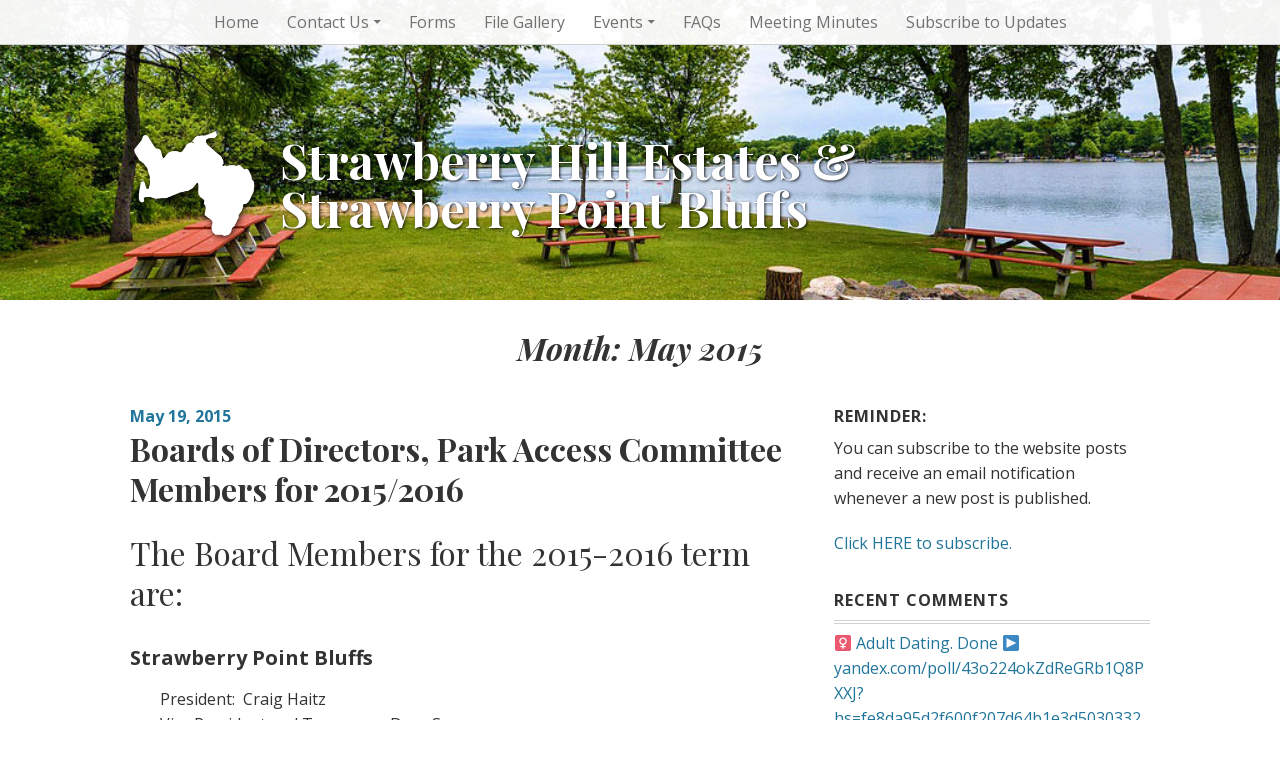

--- FILE ---
content_type: text/html; charset=UTF-8
request_url: https://strawberryhillestates.org/2015/05/
body_size: 9335
content:
<!DOCTYPE html>
<html lang="en-US">
<head>
<meta charset="UTF-8">
<meta name="viewport" content="width=device-width, initial-scale=1">
<link rel="profile" href="http://gmpg.org/xfn/11">
<link rel="pingback" href="https://strawberryhillestates.org/xmlrpc.php">

<title>May 2015 &#8211; Strawberry Hill Estates and Strawberry Point Bluffs</title>
<meta name='robots' content='max-image-preview:large' />
<link rel='dns-prefetch' href='//code.jquery.com' />
<link rel='dns-prefetch' href='//fonts.googleapis.com' />
<link rel="alternate" type="application/rss+xml" title="Strawberry Hill Estates and Strawberry Point Bluffs &raquo; Feed" href="https://strawberryhillestates.org/feed/" />
<link rel="alternate" type="application/rss+xml" title="Strawberry Hill Estates and Strawberry Point Bluffs &raquo; Comments Feed" href="https://strawberryhillestates.org/comments/feed/" />
<script type="text/javascript">
window._wpemojiSettings = {"baseUrl":"https:\/\/s.w.org\/images\/core\/emoji\/14.0.0\/72x72\/","ext":".png","svgUrl":"https:\/\/s.w.org\/images\/core\/emoji\/14.0.0\/svg\/","svgExt":".svg","source":{"concatemoji":"https:\/\/strawberryhillestates.org\/wp-includes\/js\/wp-emoji-release.min.js?ver=6.2.8"}};
/*! This file is auto-generated */
!function(e,a,t){var n,r,o,i=a.createElement("canvas"),p=i.getContext&&i.getContext("2d");function s(e,t){p.clearRect(0,0,i.width,i.height),p.fillText(e,0,0);e=i.toDataURL();return p.clearRect(0,0,i.width,i.height),p.fillText(t,0,0),e===i.toDataURL()}function c(e){var t=a.createElement("script");t.src=e,t.defer=t.type="text/javascript",a.getElementsByTagName("head")[0].appendChild(t)}for(o=Array("flag","emoji"),t.supports={everything:!0,everythingExceptFlag:!0},r=0;r<o.length;r++)t.supports[o[r]]=function(e){if(p&&p.fillText)switch(p.textBaseline="top",p.font="600 32px Arial",e){case"flag":return s("\ud83c\udff3\ufe0f\u200d\u26a7\ufe0f","\ud83c\udff3\ufe0f\u200b\u26a7\ufe0f")?!1:!s("\ud83c\uddfa\ud83c\uddf3","\ud83c\uddfa\u200b\ud83c\uddf3")&&!s("\ud83c\udff4\udb40\udc67\udb40\udc62\udb40\udc65\udb40\udc6e\udb40\udc67\udb40\udc7f","\ud83c\udff4\u200b\udb40\udc67\u200b\udb40\udc62\u200b\udb40\udc65\u200b\udb40\udc6e\u200b\udb40\udc67\u200b\udb40\udc7f");case"emoji":return!s("\ud83e\udef1\ud83c\udffb\u200d\ud83e\udef2\ud83c\udfff","\ud83e\udef1\ud83c\udffb\u200b\ud83e\udef2\ud83c\udfff")}return!1}(o[r]),t.supports.everything=t.supports.everything&&t.supports[o[r]],"flag"!==o[r]&&(t.supports.everythingExceptFlag=t.supports.everythingExceptFlag&&t.supports[o[r]]);t.supports.everythingExceptFlag=t.supports.everythingExceptFlag&&!t.supports.flag,t.DOMReady=!1,t.readyCallback=function(){t.DOMReady=!0},t.supports.everything||(n=function(){t.readyCallback()},a.addEventListener?(a.addEventListener("DOMContentLoaded",n,!1),e.addEventListener("load",n,!1)):(e.attachEvent("onload",n),a.attachEvent("onreadystatechange",function(){"complete"===a.readyState&&t.readyCallback()})),(e=t.source||{}).concatemoji?c(e.concatemoji):e.wpemoji&&e.twemoji&&(c(e.twemoji),c(e.wpemoji)))}(window,document,window._wpemojiSettings);
</script>
<style type="text/css">
img.wp-smiley,
img.emoji {
	display: inline !important;
	border: none !important;
	box-shadow: none !important;
	height: 1em !important;
	width: 1em !important;
	margin: 0 0.07em !important;
	vertical-align: -0.1em !important;
	background: none !important;
	padding: 0 !important;
}
</style>
	<link rel='stylesheet' id='wpfb-css' href='//strawberryhillestates.org/wp-content/plugins/wp-filebase/wp-filebase.css?t=1621258088&#038;ver=3.4.4' type='text/css' media='all' />
<link rel='stylesheet' id='font-awesome-css' href='https://strawberryhillestates.org/wp-content/plugins/nessie/css/font-awesome/css/fontawesome-all.min.css?ver=2.7.4' type='text/css' media='all' />
<link rel='stylesheet' id='chosen-css' href='https://strawberryhillestates.org/wp-content/plugins/nessie/js/chosen_v1.2.0/chosen.css?ver=2.7.4' type='text/css' media='all' />
<link rel='stylesheet' id='jquery-ui-css-css' href='https://code.jquery.com/ui/1.12.1/themes/smoothness/jquery-ui.css?ver=2.7.4' type='text/css' media='all' />
<link rel='stylesheet' id='colpick-css' href='https://strawberryhillestates.org/wp-content/plugins/nessie/js/colpick/css/colpick.css?ver=2.7.4' type='text/css' media='all' />
<link rel='stylesheet' id='intl-tel-input-css' href='https://strawberryhillestates.org/wp-content/plugins/nessie/js/intl-tel-input/build/css/intlTelInput.css?ver=2.7.4' type='text/css' media='all' />
<link rel='stylesheet' id='nes-css-css' href='https://strawberryhillestates.org/wp-content/plugins/nessie/css/nes.css?ver=2.7.4' type='text/css' media='all' />
<link rel='stylesheet' id='wp-block-library-css' href='https://strawberryhillestates.org/wp-includes/css/dist/block-library/style.min.css?ver=6.2.8' type='text/css' media='all' />
<link rel='stylesheet' id='classic-theme-styles-css' href='https://strawberryhillestates.org/wp-includes/css/classic-themes.min.css?ver=6.2.8' type='text/css' media='all' />
<style id='global-styles-inline-css' type='text/css'>
body{--wp--preset--color--black: #000000;--wp--preset--color--cyan-bluish-gray: #abb8c3;--wp--preset--color--white: #ffffff;--wp--preset--color--pale-pink: #f78da7;--wp--preset--color--vivid-red: #cf2e2e;--wp--preset--color--luminous-vivid-orange: #ff6900;--wp--preset--color--luminous-vivid-amber: #fcb900;--wp--preset--color--light-green-cyan: #7bdcb5;--wp--preset--color--vivid-green-cyan: #00d084;--wp--preset--color--pale-cyan-blue: #8ed1fc;--wp--preset--color--vivid-cyan-blue: #0693e3;--wp--preset--color--vivid-purple: #9b51e0;--wp--preset--gradient--vivid-cyan-blue-to-vivid-purple: linear-gradient(135deg,rgba(6,147,227,1) 0%,rgb(155,81,224) 100%);--wp--preset--gradient--light-green-cyan-to-vivid-green-cyan: linear-gradient(135deg,rgb(122,220,180) 0%,rgb(0,208,130) 100%);--wp--preset--gradient--luminous-vivid-amber-to-luminous-vivid-orange: linear-gradient(135deg,rgba(252,185,0,1) 0%,rgba(255,105,0,1) 100%);--wp--preset--gradient--luminous-vivid-orange-to-vivid-red: linear-gradient(135deg,rgba(255,105,0,1) 0%,rgb(207,46,46) 100%);--wp--preset--gradient--very-light-gray-to-cyan-bluish-gray: linear-gradient(135deg,rgb(238,238,238) 0%,rgb(169,184,195) 100%);--wp--preset--gradient--cool-to-warm-spectrum: linear-gradient(135deg,rgb(74,234,220) 0%,rgb(151,120,209) 20%,rgb(207,42,186) 40%,rgb(238,44,130) 60%,rgb(251,105,98) 80%,rgb(254,248,76) 100%);--wp--preset--gradient--blush-light-purple: linear-gradient(135deg,rgb(255,206,236) 0%,rgb(152,150,240) 100%);--wp--preset--gradient--blush-bordeaux: linear-gradient(135deg,rgb(254,205,165) 0%,rgb(254,45,45) 50%,rgb(107,0,62) 100%);--wp--preset--gradient--luminous-dusk: linear-gradient(135deg,rgb(255,203,112) 0%,rgb(199,81,192) 50%,rgb(65,88,208) 100%);--wp--preset--gradient--pale-ocean: linear-gradient(135deg,rgb(255,245,203) 0%,rgb(182,227,212) 50%,rgb(51,167,181) 100%);--wp--preset--gradient--electric-grass: linear-gradient(135deg,rgb(202,248,128) 0%,rgb(113,206,126) 100%);--wp--preset--gradient--midnight: linear-gradient(135deg,rgb(2,3,129) 0%,rgb(40,116,252) 100%);--wp--preset--duotone--dark-grayscale: url('#wp-duotone-dark-grayscale');--wp--preset--duotone--grayscale: url('#wp-duotone-grayscale');--wp--preset--duotone--purple-yellow: url('#wp-duotone-purple-yellow');--wp--preset--duotone--blue-red: url('#wp-duotone-blue-red');--wp--preset--duotone--midnight: url('#wp-duotone-midnight');--wp--preset--duotone--magenta-yellow: url('#wp-duotone-magenta-yellow');--wp--preset--duotone--purple-green: url('#wp-duotone-purple-green');--wp--preset--duotone--blue-orange: url('#wp-duotone-blue-orange');--wp--preset--font-size--small: 13px;--wp--preset--font-size--medium: 20px;--wp--preset--font-size--large: 36px;--wp--preset--font-size--x-large: 42px;--wp--preset--spacing--20: 0.44rem;--wp--preset--spacing--30: 0.67rem;--wp--preset--spacing--40: 1rem;--wp--preset--spacing--50: 1.5rem;--wp--preset--spacing--60: 2.25rem;--wp--preset--spacing--70: 3.38rem;--wp--preset--spacing--80: 5.06rem;--wp--preset--shadow--natural: 6px 6px 9px rgba(0, 0, 0, 0.2);--wp--preset--shadow--deep: 12px 12px 50px rgba(0, 0, 0, 0.4);--wp--preset--shadow--sharp: 6px 6px 0px rgba(0, 0, 0, 0.2);--wp--preset--shadow--outlined: 6px 6px 0px -3px rgba(255, 255, 255, 1), 6px 6px rgba(0, 0, 0, 1);--wp--preset--shadow--crisp: 6px 6px 0px rgba(0, 0, 0, 1);}:where(.is-layout-flex){gap: 0.5em;}body .is-layout-flow > .alignleft{float: left;margin-inline-start: 0;margin-inline-end: 2em;}body .is-layout-flow > .alignright{float: right;margin-inline-start: 2em;margin-inline-end: 0;}body .is-layout-flow > .aligncenter{margin-left: auto !important;margin-right: auto !important;}body .is-layout-constrained > .alignleft{float: left;margin-inline-start: 0;margin-inline-end: 2em;}body .is-layout-constrained > .alignright{float: right;margin-inline-start: 2em;margin-inline-end: 0;}body .is-layout-constrained > .aligncenter{margin-left: auto !important;margin-right: auto !important;}body .is-layout-constrained > :where(:not(.alignleft):not(.alignright):not(.alignfull)){max-width: var(--wp--style--global--content-size);margin-left: auto !important;margin-right: auto !important;}body .is-layout-constrained > .alignwide{max-width: var(--wp--style--global--wide-size);}body .is-layout-flex{display: flex;}body .is-layout-flex{flex-wrap: wrap;align-items: center;}body .is-layout-flex > *{margin: 0;}:where(.wp-block-columns.is-layout-flex){gap: 2em;}.has-black-color{color: var(--wp--preset--color--black) !important;}.has-cyan-bluish-gray-color{color: var(--wp--preset--color--cyan-bluish-gray) !important;}.has-white-color{color: var(--wp--preset--color--white) !important;}.has-pale-pink-color{color: var(--wp--preset--color--pale-pink) !important;}.has-vivid-red-color{color: var(--wp--preset--color--vivid-red) !important;}.has-luminous-vivid-orange-color{color: var(--wp--preset--color--luminous-vivid-orange) !important;}.has-luminous-vivid-amber-color{color: var(--wp--preset--color--luminous-vivid-amber) !important;}.has-light-green-cyan-color{color: var(--wp--preset--color--light-green-cyan) !important;}.has-vivid-green-cyan-color{color: var(--wp--preset--color--vivid-green-cyan) !important;}.has-pale-cyan-blue-color{color: var(--wp--preset--color--pale-cyan-blue) !important;}.has-vivid-cyan-blue-color{color: var(--wp--preset--color--vivid-cyan-blue) !important;}.has-vivid-purple-color{color: var(--wp--preset--color--vivid-purple) !important;}.has-black-background-color{background-color: var(--wp--preset--color--black) !important;}.has-cyan-bluish-gray-background-color{background-color: var(--wp--preset--color--cyan-bluish-gray) !important;}.has-white-background-color{background-color: var(--wp--preset--color--white) !important;}.has-pale-pink-background-color{background-color: var(--wp--preset--color--pale-pink) !important;}.has-vivid-red-background-color{background-color: var(--wp--preset--color--vivid-red) !important;}.has-luminous-vivid-orange-background-color{background-color: var(--wp--preset--color--luminous-vivid-orange) !important;}.has-luminous-vivid-amber-background-color{background-color: var(--wp--preset--color--luminous-vivid-amber) !important;}.has-light-green-cyan-background-color{background-color: var(--wp--preset--color--light-green-cyan) !important;}.has-vivid-green-cyan-background-color{background-color: var(--wp--preset--color--vivid-green-cyan) !important;}.has-pale-cyan-blue-background-color{background-color: var(--wp--preset--color--pale-cyan-blue) !important;}.has-vivid-cyan-blue-background-color{background-color: var(--wp--preset--color--vivid-cyan-blue) !important;}.has-vivid-purple-background-color{background-color: var(--wp--preset--color--vivid-purple) !important;}.has-black-border-color{border-color: var(--wp--preset--color--black) !important;}.has-cyan-bluish-gray-border-color{border-color: var(--wp--preset--color--cyan-bluish-gray) !important;}.has-white-border-color{border-color: var(--wp--preset--color--white) !important;}.has-pale-pink-border-color{border-color: var(--wp--preset--color--pale-pink) !important;}.has-vivid-red-border-color{border-color: var(--wp--preset--color--vivid-red) !important;}.has-luminous-vivid-orange-border-color{border-color: var(--wp--preset--color--luminous-vivid-orange) !important;}.has-luminous-vivid-amber-border-color{border-color: var(--wp--preset--color--luminous-vivid-amber) !important;}.has-light-green-cyan-border-color{border-color: var(--wp--preset--color--light-green-cyan) !important;}.has-vivid-green-cyan-border-color{border-color: var(--wp--preset--color--vivid-green-cyan) !important;}.has-pale-cyan-blue-border-color{border-color: var(--wp--preset--color--pale-cyan-blue) !important;}.has-vivid-cyan-blue-border-color{border-color: var(--wp--preset--color--vivid-cyan-blue) !important;}.has-vivid-purple-border-color{border-color: var(--wp--preset--color--vivid-purple) !important;}.has-vivid-cyan-blue-to-vivid-purple-gradient-background{background: var(--wp--preset--gradient--vivid-cyan-blue-to-vivid-purple) !important;}.has-light-green-cyan-to-vivid-green-cyan-gradient-background{background: var(--wp--preset--gradient--light-green-cyan-to-vivid-green-cyan) !important;}.has-luminous-vivid-amber-to-luminous-vivid-orange-gradient-background{background: var(--wp--preset--gradient--luminous-vivid-amber-to-luminous-vivid-orange) !important;}.has-luminous-vivid-orange-to-vivid-red-gradient-background{background: var(--wp--preset--gradient--luminous-vivid-orange-to-vivid-red) !important;}.has-very-light-gray-to-cyan-bluish-gray-gradient-background{background: var(--wp--preset--gradient--very-light-gray-to-cyan-bluish-gray) !important;}.has-cool-to-warm-spectrum-gradient-background{background: var(--wp--preset--gradient--cool-to-warm-spectrum) !important;}.has-blush-light-purple-gradient-background{background: var(--wp--preset--gradient--blush-light-purple) !important;}.has-blush-bordeaux-gradient-background{background: var(--wp--preset--gradient--blush-bordeaux) !important;}.has-luminous-dusk-gradient-background{background: var(--wp--preset--gradient--luminous-dusk) !important;}.has-pale-ocean-gradient-background{background: var(--wp--preset--gradient--pale-ocean) !important;}.has-electric-grass-gradient-background{background: var(--wp--preset--gradient--electric-grass) !important;}.has-midnight-gradient-background{background: var(--wp--preset--gradient--midnight) !important;}.has-small-font-size{font-size: var(--wp--preset--font-size--small) !important;}.has-medium-font-size{font-size: var(--wp--preset--font-size--medium) !important;}.has-large-font-size{font-size: var(--wp--preset--font-size--large) !important;}.has-x-large-font-size{font-size: var(--wp--preset--font-size--x-large) !important;}
.wp-block-navigation a:where(:not(.wp-element-button)){color: inherit;}
:where(.wp-block-columns.is-layout-flex){gap: 2em;}
.wp-block-pullquote{font-size: 1.5em;line-height: 1.6;}
</style>
<link rel='stylesheet' id='email-subscribers-css' href='https://strawberryhillestates.org/wp-content/plugins/email-subscribers/lite/public/css/email-subscribers-public.css?ver=5.9.15' type='text/css' media='all' />
<link rel='stylesheet' id='daniela-fonts-css' href='//fonts.googleapis.com/css?family=Open+Sans%3A400italic%2C700italic%2C400%2C700%7CPlayfair+Display%3A700italic%2C400%2C700%2C900&#038;subset=latin%2Clatin-ext' type='text/css' media='all' />
<link rel='stylesheet' id='genericons-css' href='https://strawberryhillestates.org/wp-content/themes/strawberry/genericons/genericons.css?ver=3.3' type='text/css' media='all' />
<link rel='stylesheet' id='daniela-style-css' href='https://strawberryhillestates.org/wp-content/themes/strawberry/style.css?ver=6.2.8' type='text/css' media='all' />
<script type='text/javascript' src='https://strawberryhillestates.org/wp-includes/js/jquery/jquery.min.js?ver=3.6.4' id='jquery-core-js'></script>
<script type='text/javascript' src='https://strawberryhillestates.org/wp-includes/js/jquery/jquery-migrate.min.js?ver=3.4.0' id='jquery-migrate-js'></script>
<script type='text/javascript' src='https://strawberryhillestates.org/wp-content/plugins/nessie/js/chosen_v1.2.0/chosen.jquery.js?ver=2.7.4' id='nes-chosen-js'></script>
<script type='text/javascript' src='https://code.jquery.com/ui/1.12.1/jquery-ui.min.js?ver=6.2.8' id='jquery-ui-js'></script>
<script type='text/javascript' src='https://strawberryhillestates.org/wp-content/plugins/nessie/js/floatThead/dist/jquery.floatThead.js?ver=2.7.4' id='float-thead-js'></script>
<script type='text/javascript' src='https://strawberryhillestates.org/wp-content/plugins/nessie/js/colpick/js/colpick.js?ver=2.7.4' id='colpick-js'></script>
<script type='text/javascript' src='https://strawberryhillestates.org/wp-content/plugins/nessie/js/jquery-ui.multidatespicker.js?ver=2.7.4' id='multidates-picker-js'></script>
<script type='text/javascript' src='https://strawberryhillestates.org/wp-content/plugins/nessie/js/tablesorter/jquery.tablesorter.js?ver=2.7.4' id='tablesorter-js'></script>
<script type='text/javascript' src='https://strawberryhillestates.org/wp-content/plugins/nessie/js/intl-tel-input/build/js/intlTelInput.js?ver=2.7.4' id='intl-tel-input-js'></script>
<script type='text/javascript' src='https://strawberryhillestates.org/wp-content/plugins/nessie/js/jquery.ui.touch-punch.min.js?ver=2.7.4' id='touch-punch-js'></script>
<link rel="https://api.w.org/" href="https://strawberryhillestates.org/wp-json/" /><link rel="EditURI" type="application/rsd+xml" title="RSD" href="https://strawberryhillestates.org/xmlrpc.php?rsd" />
<link rel="wlwmanifest" type="application/wlwmanifest+xml" href="https://strawberryhillestates.org/wp-includes/wlwmanifest.xml" />
<meta name="generator" content="WordPress 6.2.8" />
<style type="text/css">.recentcomments a{display:inline !important;padding:0 !important;margin:0 !important;}</style>	<style type="text/css">
			.site-title,
		.site-description {
			position: absolute;
			clip: rect(1px, 1px, 1px, 1px);
		}
		</style>
	<link rel="icon" href="https://strawberryhillestates.org/wp-content/uploads/Strawberry-icon-image-70x70.jpg" sizes="32x32" />
<link rel="icon" href="https://strawberryhillestates.org/wp-content/uploads/Strawberry-icon-image.jpg" sizes="192x192" />
<link rel="apple-touch-icon" href="https://strawberryhillestates.org/wp-content/uploads/Strawberry-icon-image.jpg" />
<meta name="msapplication-TileImage" content="https://strawberryhillestates.org/wp-content/uploads/Strawberry-icon-image.jpg" />
</head>

<body class="archive date group-blog">

	<a class="skip-link screen-reader-text" href="#content">Skip to content</a>

	<header id="masthead" role="banner">
		<nav id="site-navigation" class="main-navigation" role="navigation">
			<button class="menu-toggle" aria-controls="site-navigation" aria-expanded="false">Main Menu</button>
			<div class="menu-shehamenu-container"><ul id="menu-shehamenu" class="menu"><li id="menu-item-1999" class="menu-item menu-item-type-custom menu-item-object-custom menu-item-1999"><a href="http://www.strawberryhillestates.org/">Home</a></li>
<li id="menu-item-1649" class="menu-item menu-item-type-post_type menu-item-object-page menu-item-has-children menu-item-1649"><a href="https://strawberryhillestates.org/contact-us/">Contact Us</a>
<ul class="sub-menu">
	<li id="menu-item-2080" class="menu-item menu-item-type-post_type menu-item-object-page menu-item-2080"><a href="https://strawberryhillestates.org/hoa-boards-and-committees/">HOA Boards and Committees</a></li>
</ul>
</li>
<li id="menu-item-2774" class="menu-item menu-item-type-post_type menu-item-object-page menu-item-2774"><a href="https://strawberryhillestates.org/forms/">Forms</a></li>
<li id="menu-item-1261" class="menu-item menu-item-type-post_type menu-item-object-page menu-item-1261"><a href="https://strawberryhillestates.org/files/">File Gallery</a></li>
<li id="menu-item-1972" class="menu-item menu-item-type-custom menu-item-object-custom menu-item-has-children menu-item-1972"><a>Events</a>
<ul class="sub-menu">
	<li id="menu-item-1971" class="menu-item menu-item-type-post_type menu-item-object-page menu-item-1971"><a href="https://strawberryhillestates.org/events-calendar/">Events Calendar</a></li>
	<li id="menu-item-1970" class="menu-item menu-item-type-post_type menu-item-object-page menu-item-1970"><a href="https://strawberryhillestates.org/park-reservations/">Park Reservations</a></li>
</ul>
</li>
<li id="menu-item-1255" class="menu-item menu-item-type-post_type menu-item-object-page menu-item-1255"><a href="https://strawberryhillestates.org/faq/">FAQs</a></li>
<li id="menu-item-1906" class="menu-item menu-item-type-post_type menu-item-object-page menu-item-1906"><a href="https://strawberryhillestates.org/meeting-minutes/">Meeting Minutes</a></li>
<li id="menu-item-1279" class="menu-item menu-item-type-post_type menu-item-object-page menu-item-1279"><a href="https://strawberryhillestates.org/subscribe-to-updates/">Subscribe to Updates</a></li>
</ul></div>		</nav>
		
		<div class="page-cover" style="background:url('https://strawberryhillestates.org/wp-content/uploads/park.jpg') center no-repeat; background-size:cover;">
			<div class="wrapper">
				<div class="page-cover-wrap">
					<div class="logo-wrap">
						<a href="https://strawberryhillestates.org"><img src="https://strawberryhillestates.org/wp-content/uploads/stawberry-lake.png" alt=""></a>
					</div>
					<h1 class="page-cover-heading"><a href="https://strawberryhillestates.org">Strawberry Hill Estates & Strawberry Point Bluffs</a></h1>
				</div>
			</div>
		</div>

	</header>

<div id="page" class="hfeed site">
	<div id="content" class="site-content">
	<header class="archive-header">
		<h1 class="archive-title">Month: <span>May 2015</span></h1>	</header><!-- .page-header -->

	<div id="primary" class="content-area">
		<main id="main" class="site-main" role="main">

								
				
<article id="post-1234" class="post-1234 post type-post status-publish format-standard hentry category-board category-notices category-park-joint-access">
		<header class="entry-header">
				<div class="entry-meta">
			<span class="posted-on"><a href="https://strawberryhillestates.org/boards-of-directors-park-access-committee-members-for-20152016/" rel="bookmark"><time class="entry-date published" datetime="2015-05-19T07:02:25-04:00">May 19, 2015</time><time class="updated" datetime="2018-05-12T11:57:20-04:00">May 12, 2018</time></a></span>		</div><!-- .entry-meta -->
		
		<h2 class="entry-title"><a href="https://strawberryhillestates.org/boards-of-directors-park-access-committee-members-for-20152016/" rel="bookmark">Boards of Directors, Park Access Committee Members for 2015/2016</a></h2>	</header><!-- .entry-header -->

	<div class="entry-content">
		<h2>The Board Members for the 2015-2016 term are:</h2>
<h3>Strawberry Point Bluffs</h3>
<p style="padding-left: 30px;">President:  Craig Haitz<br />
Vice President and Treasurer:  Dave Swanson<br />
Secretary:  Carla Dalrymple</p>
<p style="padding-left: 30px;">Members at large:</p>
<p style="padding-left: 60px;">Laura McGinity<br />
Steve Scheuring</p>
<p>&nbsp;</p>
<h3>Strawberry Hill Estates</h3>
<p style="padding-left: 30px;">President: David Walmroth<br />
Vice President: Mary McLaughlin<br />
Treasurer: Craig Mestach<br />
Secretary: Mary McLaughlin</p>
<h2>The Park, Joint Access Committee</h2>
<p style="padding-left: 30px;">Estates representative, Committee Chair: Mary McCaughlin<br />
Bluffs representative: Steve Scheuring<br />
Park Treasurer and Park Keys: Irene Gauthier</p>

			</div><!-- .entry-content -->

	<footer class="entry-footer">
		<span class="cat-links"><span class="screen-reader-text">Categories:  </span><a href="https://strawberryhillestates.org/category/board/" rel="category tag">Board of Directors</a>, <a href="https://strawberryhillestates.org/category/notices/" rel="category tag">Notices</a>, <a href="https://strawberryhillestates.org/category/park-joint-access/" rel="category tag">Park &amp; Joint Access</a></span> <span class="author-link author vcard"><span class="screen-reader-text">Author: </span><a class="url fn n" href="https://strawberryhillestates.org/author/shehaadmin/">Webmaster SHEHA</a></span> 	</footer><!-- .entry-footer -->
</article><!-- #post-## -->

			
			
		
		</main><!-- #main -->
	</div><!-- #primary -->


<div id="secondary" class="widget-area" role="complementary">
	<aside id="custom_html-2" class="widget_text widget widget_custom_html"><h2 class="widget-title">REMINDER:</h2><div class="textwidget custom-html-widget"><p>You can subscribe to the website posts and receive an email notification whenever a new post is published.</p>
<p><a href="http://www.strawberryhillestates.org/?page_id=538">Click HERE to subscribe.</a></p></div></aside><aside id="recent-comments-3" class="widget widget_recent_comments"><h2 class="widget-title">Recent Comments</h2><ul id="recentcomments"><li class="recentcomments"><span class="comment-author-link"><a href="http://yandex.com/poll/43o224okZdReGRb1Q8PXXJ" class="url" rel="ugc external nofollow">‍♀️ Adult Dating. Done ▶ yandex.com/poll/43o224okZdReGRb1Q8PXXJ?hs=fe8da95d2f600f207d64b1e3d5030332&amp; Ticket № FCIV2086329 ‍♀️</a></span> on <a href="https://strawberryhillestates.org/strawberry-hill-estates-hoa-annual-meeting-thursday-may-1-2025/comment-page-1/#comment-250832">Strawberry Hill Estates HOA Annual Meeting – Thursday, May 1, 2025</a></li><li class="recentcomments"><span class="comment-author-link"><a href="http://yandex.com/poll/43o224okZdReGRb1Q8PXXJ" class="url" rel="ugc external nofollow">Dating for sex. Apply yandex.com/poll/43o224okZdReGRb1Q8PXXJ?hs=51f9e509083b532c2486344a3888212d&amp; Notification # XZLJ6423194</a></span> on <a href="https://strawberryhillestates.org/reminder-strawberry-point-bluffs-hoa-meeting-on-4-22/comment-page-1/#comment-250831">Reminder: Strawberry Point Bluffs HOA Meeting on 4/22</a></li><li class="recentcomments"><span class="comment-author-link"><a href="http://yandex.com/poll/43o224okZdReGRb1Q8PXXJ" class="url" rel="ugc external nofollow">‍♀️ Dating for sex. Proceed ➜ yandex.com/poll/43o224okZdReGRb1Q8PXXJ?hs=ee562154dff6d213c3f9ad9c106d8c1e&amp; Direct Message # KKET7874396 ‍♀️</a></span> on <a href="https://strawberryhillestates.org/new-dock-coming-in-2026/comment-page-1/#comment-250830">New Dock Coming in 2026!</a></li><li class="recentcomments"><span class="comment-author-link">Maggie O'Dell</span> on <a href="https://strawberryhillestates.org/new-dock-completed/comment-page-1/#comment-250664">New Dock Completed</a></li><li class="recentcomments"><span class="comment-author-link">Michele</span> on <a href="https://strawberryhillestates.org/2025-pontoon-slip-drawing/comment-page-1/#comment-248811">2025 Pontoon Slip Drawing</a></li><li class="recentcomments"><span class="comment-author-link">Beth Freiberg</span> on <a href="https://strawberryhillestates.org/strawberry-lake-aquatic-weed-control/comment-page-1/#comment-248502">Strawberry Lake Aquatic Weed Control</a></li><li class="recentcomments"><span class="comment-author-link">Marge</span> on <a href="https://strawberryhillestates.org/2025-pontoon-slip-drawing/comment-page-1/#comment-245225">2025 Pontoon Slip Drawing</a></li><li class="recentcomments"><span class="comment-author-link">Ken Sobolewski</span> on <a href="https://strawberryhillestates.org/new-key-fobs-coming-soon-for-park-access/comment-page-1/#comment-245075">New Key Fobs Coming Soon for Park Access</a></li><li class="recentcomments"><span class="comment-author-link">Mary Mackey</span> on <a href="https://strawberryhillestates.org/feedback-requested-re-earlier-drawdown-of-lake-levels/comment-page-1/#comment-239831">Feedback Requested Re: Earlier Drawdown of Lake Levels</a></li><li class="recentcomments"><span class="comment-author-link">SWANSONS</span> on <a href="https://strawberryhillestates.org/feedback-requested-re-earlier-drawdown-of-lake-levels/comment-page-1/#comment-239801">Feedback Requested Re: Earlier Drawdown of Lake Levels</a></li></ul></aside><aside id="archives-3" class="widget widget_archive"><h2 class="widget-title">Archives</h2>
			<ul>
					<li><a href='https://strawberryhillestates.org/2026/01/'>January 2026</a>&nbsp;(1)</li>
	<li><a href='https://strawberryhillestates.org/2025/09/'>September 2025</a>&nbsp;(1)</li>
	<li><a href='https://strawberryhillestates.org/2025/08/'>August 2025</a>&nbsp;(1)</li>
	<li><a href='https://strawberryhillestates.org/2025/06/'>June 2025</a>&nbsp;(1)</li>
	<li><a href='https://strawberryhillestates.org/2025/05/'>May 2025</a>&nbsp;(1)</li>
	<li><a href='https://strawberryhillestates.org/2025/04/'>April 2025</a>&nbsp;(3)</li>
	<li><a href='https://strawberryhillestates.org/2025/02/'>February 2025</a>&nbsp;(1)</li>
	<li><a href='https://strawberryhillestates.org/2025/01/'>January 2025</a>&nbsp;(2)</li>
	<li><a href='https://strawberryhillestates.org/2024/11/'>November 2024</a>&nbsp;(2)</li>
	<li><a href='https://strawberryhillestates.org/2024/07/'>July 2024</a>&nbsp;(3)</li>
	<li><a href='https://strawberryhillestates.org/2024/06/'>June 2024</a>&nbsp;(2)</li>
	<li><a href='https://strawberryhillestates.org/2024/05/'>May 2024</a>&nbsp;(1)</li>
	<li><a href='https://strawberryhillestates.org/2024/04/'>April 2024</a>&nbsp;(2)</li>
	<li><a href='https://strawberryhillestates.org/2024/03/'>March 2024</a>&nbsp;(2)</li>
	<li><a href='https://strawberryhillestates.org/2024/02/'>February 2024</a>&nbsp;(1)</li>
	<li><a href='https://strawberryhillestates.org/2024/01/'>January 2024</a>&nbsp;(1)</li>
	<li><a href='https://strawberryhillestates.org/2023/09/'>September 2023</a>&nbsp;(1)</li>
	<li><a href='https://strawberryhillestates.org/2023/08/'>August 2023</a>&nbsp;(1)</li>
	<li><a href='https://strawberryhillestates.org/2023/07/'>July 2023</a>&nbsp;(2)</li>
	<li><a href='https://strawberryhillestates.org/2023/06/'>June 2023</a>&nbsp;(3)</li>
	<li><a href='https://strawberryhillestates.org/2023/05/'>May 2023</a>&nbsp;(2)</li>
	<li><a href='https://strawberryhillestates.org/2023/04/'>April 2023</a>&nbsp;(2)</li>
	<li><a href='https://strawberryhillestates.org/2023/02/'>February 2023</a>&nbsp;(1)</li>
	<li><a href='https://strawberryhillestates.org/2023/01/'>January 2023</a>&nbsp;(1)</li>
	<li><a href='https://strawberryhillestates.org/2022/08/'>August 2022</a>&nbsp;(2)</li>
	<li><a href='https://strawberryhillestates.org/2022/04/'>April 2022</a>&nbsp;(1)</li>
	<li><a href='https://strawberryhillestates.org/2022/03/'>March 2022</a>&nbsp;(1)</li>
	<li><a href='https://strawberryhillestates.org/2022/02/'>February 2022</a>&nbsp;(1)</li>
	<li><a href='https://strawberryhillestates.org/2021/10/'>October 2021</a>&nbsp;(2)</li>
	<li><a href='https://strawberryhillestates.org/2021/09/'>September 2021</a>&nbsp;(1)</li>
	<li><a href='https://strawberryhillestates.org/2021/08/'>August 2021</a>&nbsp;(2)</li>
	<li><a href='https://strawberryhillestates.org/2021/07/'>July 2021</a>&nbsp;(3)</li>
	<li><a href='https://strawberryhillestates.org/2021/06/'>June 2021</a>&nbsp;(2)</li>
	<li><a href='https://strawberryhillestates.org/2021/05/'>May 2021</a>&nbsp;(2)</li>
	<li><a href='https://strawberryhillestates.org/2021/04/'>April 2021</a>&nbsp;(3)</li>
	<li><a href='https://strawberryhillestates.org/2021/03/'>March 2021</a>&nbsp;(4)</li>
	<li><a href='https://strawberryhillestates.org/2021/02/'>February 2021</a>&nbsp;(1)</li>
	<li><a href='https://strawberryhillestates.org/2021/01/'>January 2021</a>&nbsp;(1)</li>
	<li><a href='https://strawberryhillestates.org/2020/11/'>November 2020</a>&nbsp;(1)</li>
	<li><a href='https://strawberryhillestates.org/2020/10/'>October 2020</a>&nbsp;(3)</li>
	<li><a href='https://strawberryhillestates.org/2020/08/'>August 2020</a>&nbsp;(1)</li>
	<li><a href='https://strawberryhillestates.org/2020/07/'>July 2020</a>&nbsp;(3)</li>
	<li><a href='https://strawberryhillestates.org/2020/06/'>June 2020</a>&nbsp;(5)</li>
	<li><a href='https://strawberryhillestates.org/2020/05/'>May 2020</a>&nbsp;(3)</li>
	<li><a href='https://strawberryhillestates.org/2020/04/'>April 2020</a>&nbsp;(2)</li>
	<li><a href='https://strawberryhillestates.org/2020/03/'>March 2020</a>&nbsp;(3)</li>
	<li><a href='https://strawberryhillestates.org/2020/02/'>February 2020</a>&nbsp;(1)</li>
	<li><a href='https://strawberryhillestates.org/2020/01/'>January 2020</a>&nbsp;(4)</li>
	<li><a href='https://strawberryhillestates.org/2019/11/'>November 2019</a>&nbsp;(1)</li>
	<li><a href='https://strawberryhillestates.org/2019/10/'>October 2019</a>&nbsp;(5)</li>
	<li><a href='https://strawberryhillestates.org/2019/09/'>September 2019</a>&nbsp;(5)</li>
	<li><a href='https://strawberryhillestates.org/2019/08/'>August 2019</a>&nbsp;(2)</li>
	<li><a href='https://strawberryhillestates.org/2019/07/'>July 2019</a>&nbsp;(5)</li>
	<li><a href='https://strawberryhillestates.org/2019/06/'>June 2019</a>&nbsp;(6)</li>
	<li><a href='https://strawberryhillestates.org/2019/05/'>May 2019</a>&nbsp;(9)</li>
	<li><a href='https://strawberryhillestates.org/2019/04/'>April 2019</a>&nbsp;(8)</li>
	<li><a href='https://strawberryhillestates.org/2019/03/'>March 2019</a>&nbsp;(3)</li>
	<li><a href='https://strawberryhillestates.org/2019/02/'>February 2019</a>&nbsp;(3)</li>
	<li><a href='https://strawberryhillestates.org/2019/01/'>January 2019</a>&nbsp;(4)</li>
	<li><a href='https://strawberryhillestates.org/2018/12/'>December 2018</a>&nbsp;(2)</li>
	<li><a href='https://strawberryhillestates.org/2018/11/'>November 2018</a>&nbsp;(4)</li>
	<li><a href='https://strawberryhillestates.org/2018/10/'>October 2018</a>&nbsp;(4)</li>
	<li><a href='https://strawberryhillestates.org/2018/09/'>September 2018</a>&nbsp;(3)</li>
	<li><a href='https://strawberryhillestates.org/2018/08/'>August 2018</a>&nbsp;(2)</li>
	<li><a href='https://strawberryhillestates.org/2018/05/'>May 2018</a>&nbsp;(3)</li>
	<li><a href='https://strawberryhillestates.org/2018/04/'>April 2018</a>&nbsp;(1)</li>
	<li><a href='https://strawberryhillestates.org/2018/03/'>March 2018</a>&nbsp;(3)</li>
	<li><a href='https://strawberryhillestates.org/2018/02/'>February 2018</a>&nbsp;(2)</li>
	<li><a href='https://strawberryhillestates.org/2018/01/'>January 2018</a>&nbsp;(1)</li>
	<li><a href='https://strawberryhillestates.org/2017/11/'>November 2017</a>&nbsp;(1)</li>
	<li><a href='https://strawberryhillestates.org/2017/07/'>July 2017</a>&nbsp;(1)</li>
	<li><a href='https://strawberryhillestates.org/2017/06/'>June 2017</a>&nbsp;(2)</li>
	<li><a href='https://strawberryhillestates.org/2017/05/'>May 2017</a>&nbsp;(1)</li>
	<li><a href='https://strawberryhillestates.org/2017/04/'>April 2017</a>&nbsp;(2)</li>
	<li><a href='https://strawberryhillestates.org/2017/03/'>March 2017</a>&nbsp;(1)</li>
	<li><a href='https://strawberryhillestates.org/2016/12/'>December 2016</a>&nbsp;(2)</li>
	<li><a href='https://strawberryhillestates.org/2016/08/'>August 2016</a>&nbsp;(1)</li>
	<li><a href='https://strawberryhillestates.org/2016/05/'>May 2016</a>&nbsp;(1)</li>
	<li><a href='https://strawberryhillestates.org/2016/04/'>April 2016</a>&nbsp;(1)</li>
	<li><a href='https://strawberryhillestates.org/2016/03/'>March 2016</a>&nbsp;(3)</li>
	<li><a href='https://strawberryhillestates.org/2016/02/'>February 2016</a>&nbsp;(2)</li>
	<li><a href='https://strawberryhillestates.org/2016/01/'>January 2016</a>&nbsp;(5)</li>
	<li><a href='https://strawberryhillestates.org/2015/11/'>November 2015</a>&nbsp;(1)</li>
	<li><a href='https://strawberryhillestates.org/2015/06/'>June 2015</a>&nbsp;(1)</li>
	<li><a href='https://strawberryhillestates.org/2015/05/' aria-current="page">May 2015</a>&nbsp;(1)</li>
	<li><a href='https://strawberryhillestates.org/2015/02/'>February 2015</a>&nbsp;(1)</li>
	<li><a href='https://strawberryhillestates.org/2014/09/'>September 2014</a>&nbsp;(1)</li>
	<li><a href='https://strawberryhillestates.org/2014/05/'>May 2014</a>&nbsp;(1)</li>
	<li><a href='https://strawberryhillestates.org/2014/04/'>April 2014</a>&nbsp;(2)</li>
	<li><a href='https://strawberryhillestates.org/2014/02/'>February 2014</a>&nbsp;(1)</li>
	<li><a href='https://strawberryhillestates.org/2014/01/'>January 2014</a>&nbsp;(1)</li>
	<li><a href='https://strawberryhillestates.org/2013/07/'>July 2013</a>&nbsp;(1)</li>
	<li><a href='https://strawberryhillestates.org/2013/06/'>June 2013</a>&nbsp;(3)</li>
	<li><a href='https://strawberryhillestates.org/2013/05/'>May 2013</a>&nbsp;(1)</li>
	<li><a href='https://strawberryhillestates.org/2013/04/'>April 2013</a>&nbsp;(1)</li>
	<li><a href='https://strawberryhillestates.org/2013/03/'>March 2013</a>&nbsp;(2)</li>
	<li><a href='https://strawberryhillestates.org/2013/01/'>January 2013</a>&nbsp;(1)</li>
	<li><a href='https://strawberryhillestates.org/2012/07/'>July 2012</a>&nbsp;(2)</li>
	<li><a href='https://strawberryhillestates.org/2012/05/'>May 2012</a>&nbsp;(1)</li>
	<li><a href='https://strawberryhillestates.org/2012/04/'>April 2012</a>&nbsp;(1)</li>
	<li><a href='https://strawberryhillestates.org/2012/03/'>March 2012</a>&nbsp;(3)</li>
	<li><a href='https://strawberryhillestates.org/2012/02/'>February 2012</a>&nbsp;(1)</li>
	<li><a href='https://strawberryhillestates.org/2012/01/'>January 2012</a>&nbsp;(1)</li>
	<li><a href='https://strawberryhillestates.org/2011/06/'>June 2011</a>&nbsp;(2)</li>
	<li><a href='https://strawberryhillestates.org/2011/05/'>May 2011</a>&nbsp;(3)</li>
	<li><a href='https://strawberryhillestates.org/2011/03/'>March 2011</a>&nbsp;(1)</li>
	<li><a href='https://strawberryhillestates.org/2011/01/'>January 2011</a>&nbsp;(2)</li>
	<li><a href='https://strawberryhillestates.org/2010/10/'>October 2010</a>&nbsp;(1)</li>
	<li><a href='https://strawberryhillestates.org/2010/06/'>June 2010</a>&nbsp;(2)</li>
	<li><a href='https://strawberryhillestates.org/2010/05/'>May 2010</a>&nbsp;(3)</li>
	<li><a href='https://strawberryhillestates.org/2010/04/'>April 2010</a>&nbsp;(2)</li>
	<li><a href='https://strawberryhillestates.org/2010/03/'>March 2010</a>&nbsp;(2)</li>
	<li><a href='https://strawberryhillestates.org/2010/02/'>February 2010</a>&nbsp;(1)</li>
	<li><a href='https://strawberryhillestates.org/2009/12/'>December 2009</a>&nbsp;(1)</li>
	<li><a href='https://strawberryhillestates.org/2009/05/'>May 2009</a>&nbsp;(4)</li>
	<li><a href='https://strawberryhillestates.org/2009/04/'>April 2009</a>&nbsp;(7)</li>
	<li><a href='https://strawberryhillestates.org/2009/03/'>March 2009</a>&nbsp;(2)</li>
	<li><a href='https://strawberryhillestates.org/2008/04/'>April 2008</a>&nbsp;(1)</li>
	<li><a href='https://strawberryhillestates.org/2004/03/'>March 2004</a>&nbsp;(1)</li>
	<li><a href='https://strawberryhillestates.org/2002/04/'>April 2002</a>&nbsp;(1)</li>
	<li><a href='https://strawberryhillestates.org/1979/08/'>August 1979</a>&nbsp;(3)</li>
	<li><a href='https://strawberryhillestates.org/1979/04/'>April 1979</a>&nbsp;(1)</li>
			</ul>

			</aside></div><!-- #secondary -->

	</div><!-- #content -->

	<footer id="colophon" class="site-footer" role="contentinfo">
		
		<div class="site-info">
			<a href="http://wordpress.org/">Proudly powered by WordPress</a>
			<span class="sep"> | </span>
			Theme: Daniela by Christopher Crouch.		</div><!-- .site-info -->
	</footer><!-- #colophon -->
</div><!-- #page -->

<script type='text/javascript' src='https://strawberryhillestates.org/wp-includes/js/dist/vendor/moment.min.js?ver=2.29.4' id='moment-js'></script>
<script type='text/javascript' id='moment-js-after'>
moment.updateLocale( 'en_US', {"months":["January","February","March","April","May","June","July","August","September","October","November","December"],"monthsShort":["Jan","Feb","Mar","Apr","May","Jun","Jul","Aug","Sep","Oct","Nov","Dec"],"weekdays":["Sunday","Monday","Tuesday","Wednesday","Thursday","Friday","Saturday"],"weekdaysShort":["Sun","Mon","Tue","Wed","Thu","Fri","Sat"],"week":{"dow":0},"longDateFormat":{"LT":"g:i a","LTS":null,"L":null,"LL":"F j, Y","LLL":"F j, Y g:i a","LLLL":null}} );
</script>
<script type='text/javascript' id='email-subscribers-js-extra'>
/* <![CDATA[ */
var es_data = {"messages":{"es_empty_email_notice":"Please enter email address","es_rate_limit_notice":"You need to wait for some time before subscribing again","es_single_optin_success_message":"Successfully Subscribed.","es_email_exists_notice":"Email Address already exists!","es_unexpected_error_notice":"Oops.. Unexpected error occurred.","es_invalid_email_notice":"Invalid email address","es_try_later_notice":"Please try after some time"},"es_ajax_url":"https:\/\/strawberryhillestates.org\/wp-admin\/admin-ajax.php"};
/* ]]> */
</script>
<script type='text/javascript' src='https://strawberryhillestates.org/wp-content/plugins/email-subscribers/lite/public/js/email-subscribers-public.js?ver=5.9.15' id='email-subscribers-js'></script>
<script type='text/javascript' src='https://strawberryhillestates.org/wp-content/themes/strawberry/js/navigation.js?ver=20120206' id='daniela-navigation-js'></script>
<script type='text/javascript' src='https://strawberryhillestates.org/wp-content/themes/strawberry/js/skip-link-focus-fix.js?ver=20130115' id='daniela-skip-link-focus-fix-js'></script>

</body>
</html>


--- FILE ---
content_type: text/css
request_url: https://strawberryhillestates.org/wp-content/themes/strawberry/style.css?ver=6.2.8
body_size: 42682
content:
/*
Theme Name: Strawberry
Theme URI: https://github.com/chrisdc/Daniela
Author: Joe Ouillette, Christopher Crouch
Description: Customized version of Daniela
Version: 1.0.6
License: GNU General Public License v2 or later
License URI: http://www.gnu.org/licenses/gpl-2.0.html
Text Domain: daniela
Tags: light, blue, two-columns, right-sidebar, responsive-layout, accessibility-ready, custom-background, custom-colors, custom-header, custom-menu, editor-style, featured-images, flexible-header, full-width-template, microformats, post-formats, rtl-language-support, sticky-post, threaded-comments, translation-ready

This theme, like WordPress, is licensed under the GPL.
Use it to make something cool, have fun, and share what you've learned with others.

Daniela is based on Underscores http://underscores.me/, (C) 2012-2014 Automattic, Inc.

Normalizing styles have been helped along thanks to the fine work of
Nicolas Gallagher and Jonathan Neal http://necolas.github.com/normalize.css/
*/

/*--------------------------------------------------------------
>>> TABLE OF CONTENTS:
----------------------------------------------------------------
1.0 Normalize
2.0 Typography
3.0 Genericons
4.0 Elements
5.0 Forms
6.0 Navigation
	6.1 Links
	6.2 Menus
7.0 Accessibility
8.0 Alignments
9.0 Clearings
10.0 Basic layout
11.0 Widgets
12.0 Header
13.0 Content
	13.1 Posts and pages
	13.2 Entry meta
	13.3 Aside Post Format
	13.4 Quote Post Format
	13.5 Link Post Format
	13.6 Page Templates
	13.7 Comments
14.0 Footer
16.0 Media
	16.1 Captions
	16.2 Galleries
17.0 Jetpack Features
	17.1 Infinite scroll
	17.2 Sharing
	17.3 Portfolio
	17.4 Testimonials
	17.5 Site Logo
18.0 Media Queries
19.0 Print Media Stylesheet
--------------------------------------------------------------*/

/*--------------------------------------------------------------
1.0 Normalize
--------------------------------------------------------------*/
html {
	font-family: sans-serif;
	-webkit-text-size-adjust: 100%;
	    -ms-text-size-adjust: 100%;
}

body {
	margin: 0;
}

article,
aside,
details,
figcaption,
figure,
footer,
header,
main,
menu,
nav,
section,
summary {
	display: block;
}

audio,
canvas,
progress,
video {
	display: inline-block;
	vertical-align: baseline;
}

audio:not([controls]) {
	display: none;
	height: 0;
}

[hidden],
template {
	display: none;
}

a {
	background-color: transparent;
}

a:active,
a:hover {
	outline: 0;
}

abbr[title] {
	border-bottom: 1px dotted;
}

b,
strong {
	font-weight: bold;
}

dfn {
	font-style: italic;
}

h1 {
	font-size: 2em;
	margin: 0.67em 0;
}

mark {
	background: #ff0;
	color: #000;
}

small {
	font-size: 80%;
}

sub,
sup {
	font-size: 75%;
	line-height: 0;
	position: relative;
	vertical-align: baseline;
}

sup {
	top: -0.5em;
}

sub {
	bottom: -0.25em;
}

img {
	border: 0;
}

svg:not(:root) {
	overflow: hidden;
}

figure {
	margin: 1em 40px;
}

hr {
	box-sizing: content-box;
	height: 0;
}

pre {
	overflow: auto;
}

code,
kbd,
pre,
samp {
	font-family: monospace, monospace;
	font-size: 1em;
}

button,
input,
optgroup,
select,
textarea {
	color: inherit;
	font: inherit;
	margin: 0;
}

button {
	overflow: visible;
}

button,
select {
	text-transform: none;
}

button,
html input[type="button"],
input[type="reset"],
input[type="submit"] {
	-webkit-appearance: button;
	cursor: pointer;
}

button[disabled],
html input[disabled] {
	cursor: default;
}

button::-moz-focus-inner,
input::-moz-focus-inner {
	border: 0;
	padding: 0;
}

input {
	line-height: normal;
}

input[type="checkbox"],
input[type="radio"] {
	box-sizing: border-box;
	padding: 0;
}

input[type="number"]::-webkit-inner-spin-button,
input[type="number"]::-webkit-outer-spin-button {
	height: auto;
}

input[type="search"] {
	-webkit-appearance: textfield;
	box-sizing: content-box;
}

input[type="search"]::-webkit-search-cancel-button,
input[type="search"]::-webkit-search-decoration {
	-webkit-appearance: none;
}

fieldset {
	border: 1px solid #c0c0c0;
	margin: 0 2px;
	padding: 0.35em 0.625em 0.75em;
}

legend {
	border: 0;
	padding: 0;
}

textarea {
	overflow: auto;
}

optgroup {
	font-weight: bold;
}

table {
	border-collapse: collapse;
	border-spacing: 0;
}

td,
th {
	padding: 0;
}

/*--------------------------------------------------------------
2.0 Typography
--------------------------------------------------------------*/
body,
button,
input,
select,
textarea {
	color: #333;
	font-family: "Open Sans", sans-serif;
	font-size: 16px;
	font-size: 1rem;
	line-height: 1.6;
}

h1,
h2,
h3,
h4,
h5,
h6 {
	clear: both;
	line-height: 1.25;
}

h1 {
	font-family: "Playfair Display", serif;
	font-size: 36px;
	font-size: 2.25rem;
	margin: 0.95238095238em 0 0.7619047619em; /* 40px 0 32px */
}

h2 {
	font-family: "Playfair Display", serif;
	font-size: 28px;
	font-size: 1.75rem;
	font-weight: normal;
	margin: 1em 0 0.75em; /* 32px 0 24px */
}

h3 {
	font-size: 20px;
	font-size: 1.25rem;
	margin: 1.6em 0 0.83333333333em; /* 32px 0 24px */
}

h4 {
	font-size: 16px;
	font-size: 1rem;
	margin: 1.5em 0 1em; /* 24px 0 16px */
}

h5 {
	font-size: 14px;
	font-size: 0.875rem;
	letter-spacing: 1px;
	margin: 1.71428571429em 0 1.14285714286em; /* 24px 0 16px */
	text-transform: uppercase;
}

h6 {
	font-size: 14px;
	font-size: 0.875rem;
	margin: 1.71428571429em 0 1.14285714286em; /* 24px 0 16px */
}

p,
pre,
address,
blockquote,
ul,
ol {
	margin: 0 0 1.25em; /* 0 0 20px */
}

b,
strong {
	font-weight: bold;
}

dfn,
cite,
em,
i {
	font-style: italic;
}

pre {
	background: #eee;
	font-family: Monaco, Consolas, "Andale Mono", "DejaVu Sans Mono", monospace;
	font-size: 15px;
	font-size: 0.9375rem;
	line-height: 1.6;
	max-width: 100%;
	overflow: auto;
	padding: 1.6em; /* 24px */
}

code,
kbd,
tt,
var {
	font-family: Monaco, Consolas, "Andale Mono", "DejaVu Sans Mono", monospace;
	font-size: 15px;
	font-size: 0.9375rem;
}

abbr,
acronym {
	border-bottom: 1px dotted #666;
	cursor: help;
}

mark,
ins {
	background: #fff9c0;
	text-decoration: none;
}

small {
	font-size: 75%;
}

big {
	font-size: 125%;
}

/*--------------------------------------------------------------
3.0 Genericons
--------------------------------------------------------------*/
.social-navigation a:before,
.format-link .entry-title a:after,
.comment .comment-reply-link:before,
.comment .edit-link:before,
.pingback .edit-link:before,
.entry-footer span:before {
	display: inline-block;
	font-family: "Genericons";
	font-size: inherit;
	-webkit-font-smoothing: antialiased;
	-moz-osx-font-smoothing: grayscale;
	font-style: normal;
	font-variant: normal;
	font-weight: normal;
	line-height: 1;
	speak: none;
	text-align: center;
	text-decoration: inherit;
	text-transform: none;
	vertical-align: top;
}

/*--------------------------------------------------------------
4.0 Elements
--------------------------------------------------------------*/
html {
	box-sizing: border-box;
}

*,
*:before,
*:after {
	/* Inherit box-sizing to make it easier to change the property for components that leverage other behavior; see http://css-tricks.com/inheriting-box-sizing-probably-slightly-better-best-practice/ */
	box-sizing: inherit;
}

body {
	background: #fff; /* Fallback for when there is no custom background color defined. */
}

blockquote:before,
blockquote:after,
q:before,
q:after {
	content: "";
}

blockquote,
q {
	quotes: "" "";
}

hr {
	background-color: #ccc;
	border: 0;
	height: 1px;
	margin-bottom: 1.5em; /* 24px */
}

ul {
	list-style: disc;
}

ol {
	list-style: decimal;
}

li > ul,
li > ol {
	margin-bottom: 0;
	padding-left: 1.5em; /* 24px */
}

dt {
	font-weight: bold;
}

dd {
	margin: 0 1.5em 1.5em; /* 0 24px 24px */
}

img {
	height: auto; /* Make sure images are scaled correctly. */
	max-width: 100%; /* Adhere to container width. */
	vertical-align: top; /* Avoid extra space. */
}

figure {
	margin: 1.5em 0; /* 24px 0 */
	margin: 0;
}

figcaption {
	color: #727272;
	font-style: italic;
}

table {
	margin: 0 0 1.5em; /* 0 0 24px */
	text-align: left;
	width: 100%;
}

th,
td {
	padding: 0.5em 0.25em; /* 8px 4px */
}

tr {
	border-bottom: 1px solid #d0d0d0;
}

/*--------------------------------------------------------------
5.0 Forms
--------------------------------------------------------------*/
button,
input[type="button"],
input[type="reset"],
input[type="submit"],
.entry-content .button {
	background-color: #333;
	border: 0;
	border-radius: 0.1875em; /* 3px */
	box-shadow: none;
	color: #fff;
	display: inline-block;
	font-size: 16px;
	font-size: 1rem;
	font-weight: bold;
	margin: 0 auto;
	padding: 0.75em 1em; /* 12px 16px */
	text-align: center;
	text-decoration: none;
	text-shadow: none;
	-webkit-transition: background-color 0.2s, color 0.2s;
	        transition: background-color 0.2s, color 0.2s;
}

button:hover,
input[type="button"]:hover,
input[type="reset"]:hover,
input[type="submit"]:hover,
.button:hover {
	background-color: #21759b;
	-webkit-transition: background-color 0.2s, color 0.2s;
	        transition: background-color 0.2s, color 0.2s;
}

button:focus,
input[type="button"]:focus,
input[type="reset"]:focus,
input[type="submit"]:focus,
.button:focus,
button:active,
input[type="button"]:active,
input[type="reset"]:active,
input[type="submit"]:active,
.button:active {
	background-color: #21759b;
	-webkit-transition: background-color 0.2s, color 0.2s;
	        transition: background-color 0.2s, color 0.2s;
}

.entry-content .button-minimal {
	background-color: #fff;
	border: 3px solid #333;
	border-radius: 0.1875em; /* 3px */
	box-shadow: none;
	color: #333;
	display: inline-block;
	font-size: 16px;
	font-size: 1rem;
	font-weight: bold;
	margin: 0 auto;
	padding: 0.625em 0.875em; /* 12px 16px */
	text-align: center;
	text-decoration: none;
	text-shadow: none;
	-webkit-transition: background-color 0.2s, color 0.2s;
	        transition: background-color 0.2s, color 0.2s;
}

.entry-content .button-minimal:hover,
.entry-content .button-minimal:focus {
	background-color: #333;
	color: #fff;
	-webkit-transition: background-color 0.2s, color 0.2s;
	        transition: background-color 0.2s, color 0.2s;
}

input[type="text"],
input[type="email"],
input[type="url"],
input[type="password"],
input[type="search"],
textarea {
	border: 1px solid #ccc;
	border-radius: 0.1875em; /* 3px */
	color: #333;
}

input[type="text"],
input[type="email"],
input[type="url"],
input[type="password"],
input[type="search"] {
	padding: 0.6875em 0.375em; /* 11px 6px */
}

input[type="text"]:focus,
input[type="email"]:focus,
input[type="url"]:focus,
input[type="password"]:focus,
input[type="search"]:focus,
textarea:focus {
	border-color: #21759b;
	outline: 0;
	box-shadow: 0px 0px 5px #21759b;
}

textarea {
	padding-left: 0.375em; /* 6px */
	width: 100%;
}

/*--------------------------------------------------------------
6.0 Navigation
--------------------------------------------------------------*/
/*--------------------------------------------------------------
6.1 Links
--------------------------------------------------------------*/
a {
	color: #21759b;
	text-decoration: none;
	-webkit-transition: color 0.2s;
	        transition: color 0.2s;
}

a:hover,
a:focus,
a:active {
	color: #104e6b;
	text-decoration: underline;
	-webkit-transition: color 0.2s;
	        transition: color 0.2s;
}

a:focus {
	outline: thin dotted;
}

a:hover,
a:active {
	outline: 0;
}

/*--------------------------------------------------------------
6.2 Menus
--------------------------------------------------------------*/
.main-navigation {
	color: #727272;
	width: 100%;
}

.main-navigation button {
	background: none;
	border: 3px solid #333;
	box-shadow: none;
	color: #333;
	font-size: 16px;
	font-size: 1rem;
	font-weight: bold;
	margin: 0 auto;
	padding: 0.75em 1em; /* 12px 16px */
	text-align: center;
	text-shadow: none;
}

.main-navigation button:hover,
.main-navigation button:focus,
.main-navigation button:active {
	background-color: #333;
	color: #fff;
}

.main-navigation .nav-menu {
	display: none;
	padding-left: 0;
}

.main-navigation.toggled .nav-menu {
	border-top: 1px solid #d0d0d0;
	display: block;
	margin-top: 0.875em; /* 14px */
}

.main-navigation ul {
	list-style: none;
	margin: 0;
	text-align: left;
}

.main-navigation li {
	border-bottom: 1px solid #d0d0d0;
	display: list-item;
	position: relative;
}

.main-navigation a {
	color: #727272;
	display: block;
	padding: 0.875em 0; /* 14px 0 */
}

.main-navigation a:hover,
.main-navigation .focus > a {
	color: #21759b;
}

.main-navigation ul ul {
	border-top: 1px solid #d0d0d0;
	list-style: disc;
	padding: 0.875em 0 0.875em 2em; /* 14px 0 14px 32px */
}

.main-navigation ul ul li {
	border-bottom-width: 0;
	display: list-item;
}

.main-navigation ul ul ul {
	border-top-width: 0;
	padding-top: 0;
}

.main-navigation ul ul li:last-child {
	border-bottom-width: 0;
}

.main-navigation ul ul .menu-item-has-children a:after {
	right: 0.5em; /* 4px */
	top: 1.75em; /* 14px */
}

.main-navigation ul ul a {
	padding: 0.25em 0; /* 4px 0 */
}

.main-navigation ul ul ul {
	left: -999em;
	padding-bottom: 0;
	top: 0;
}

.main-navigation .current_page_item > a,
.main-navigation .current-menu-item > a,
.main-navigation .current_page_ancestor > a {
	font-weight: bold;
}

/* Social menu */
.social-navigation {
	margin-bottom: 0.5em; /* 8px */
}

.social-navigation ul {
	list-style: none;
	margin: 0;
	padding: 0;
}

.social-navigation li {
	display: inline-block;
	margin: 0 0.25em; /* 0 4px */
}

.social-navigation a {
	color: #333;
	display: block;
	height: 2em; /* 32px */
	position: relative;
	width: 2em; /* 32px */
}

.social-navigation a:hover,
.social-navigation a:focus {
	color: #21759b;
	text-decoration: none;
}

.social-navigation a:before {
	content: "\f415";
	font-size: 32px;
	font-size: 2rem;
	left: 0;
	position: absolute;
	top: 0;
}

.social-navigation a[href$="/feed/"]:before {
	content: "\f413";
}

.social-navigation a[href*="codepen.io"]:before {
	content: "\f216";
}

.social-navigation a[href*="digg.com"]:before {
	content: "\f221";
}

.social-navigation a[href*="dribbble.com"]:before {
	content: "\f201";
}

.social-navigation a[href*="dropbox.com"]:before {
	content: "\f225";
}

.social-navigation a[href*="facebook.com"]:before {
	content: "\f203";
}

.social-navigation a[href*="flickr.com"]:before {
	content: "\f211";
}

.social-navigation a[href*="foursquare.com"]:before {
	content: "\f226";
}

.social-navigation a[href*="plus.google.com"]:before {
	content: "\f206";
}

.social-navigation a[href*="github.com"]:before {
	content: "\f200";
}

.social-navigation a[href*="instagram.com"]:before {
	content: "\f215";
}

.social-navigation a[href*="linkedin.com"]:before {
	content: "\f208";
}

.social-navigation li a[href*="path.com"]:before {
	content: "\f219";
}

.social-navigation a[href*="pinterest.com"]:before {
	content: "\f210";
}

.social-navigation a[href*="getpocket.com"]:before {
	content: "\f224";
}

.social-navigation a[href*="polldaddy.com"]:before {
	content: "\f217";
}

.social-navigation a[href*="reddit.com"]:before {
	content: "\f222";
}

.social-navigation a[href*="stumbleupon.com"]:before {
	content: "\f223";
}

.social-navigation a[href*="tumblr.com"]:before {
	content: "\f214";
}

.social-navigation a[href*="twitter.com"]:before {
	content: "\f202";
}

.social-navigation a[href*="vimeo.com"]:before {
	content: "\f212";
}

.social-navigation a[href*="wordpress.com"]:before,
.social-navigation a[href*="wordpress.org"]:before {
	content: "\f205";
}

.social-navigation a[href*="youtube.com"]:before {
	content: "\f213";
}

.social-navigation a[href*="mailto:"]:before {
	content: "\f410";
}

.social-navigation a[href*="spotify.com"]:before {
	content: "\f515";
}

.social-navigation a[href*="twitch.tv"]:before {
	content: "\f516";
}

/* Post navigation */
.site-main .comment-navigation,
.site-main .posts-navigation,
.site-main .post-navigation {
	border-top: 1px solid #d0d0d0;
	border-bottom: 1px solid #d0d0d0;
	clear: both;
	font-weight: bold;
	letter-spacing: 1px;
	overflow: hidden;
	padding: 3em 0; /* 48px 0 */
	text-transform: uppercase;
}

.full-width .site-main .comment-navigation,
.full-width .site-main .posts-navigation,
.full-width .site-main .post-navigation,
.post-type-archive-jetpack-portfolio .site-main .comment-navigation,
.post-type-archive-jetpack-portfolio .site-main .posts-navigation,
.post-type-archive-jetpack-portfolio .site-main .post-navigation,
.post-type-archive-jetpack-testimonial .site-main .comment-navigation,
.post-type-archive-jetpack-testimonial .site-main .posts-navigation,
.post-type-archive-jetpack-testimonial .site-main .post-navigation {
	border-bottom-width: 0;
}

.site-main .comment-navigation {
	border-bottom: 1px solid #d0d0d0;
	border-top-width: 0;
}

.comment-navigation .nav-previous,
.posts-navigation .nav-previous,
.post-navigation .nav-previous {
	float: left;
	width: 50%;
}

.comment-navigation .nav-next,
.posts-navigation .nav-next,
.post-navigation .nav-next {
	float: right;
	text-align: right;
	width: 50%;
}

.post-navigation .post-title {
	color: #727272;
	font-weight: normal;
	letter-spacing: 0;
	text-transform: none;
}

.post-navigation span {
	display: block;
}

.nav-links a:hover .post-title {
	text-decoration: underline;
}

/*--------------------------------------------------------------
7.0 Accessibility
--------------------------------------------------------------*/
/* Text meant only for screen readers. */
.screen-reader-text {
	clip: rect(1px, 1px, 1px, 1px);
	height: 1px;
	overflow: hidden;
	position: absolute !important;
	width: 1px;
}

.screen-reader-text:hover,
.screen-reader-text:active,
.screen-reader-text:focus {
	background-color: #f1f1f1;
	border-radius: 3px;
	box-shadow: 0 0 2px 2px rgba(0, 0, 0, 0.6);
	clip: auto !important;
	color: #21759b;
	display: block;
	font-size: 14px;
	font-size: 0.875rem;
	font-weight: bold;
	height: auto;
	left: 5px;
	line-height: normal;
	padding: 15px 23px 14px;
	text-decoration: none;
	top: 5px;
	width: auto;
	z-index: 100000; /* Above WP toolbar. */
}

/*--------------------------------------------------------------
8.0 Alignments
--------------------------------------------------------------*/
.alignleft {
	display: inline;
	float: left;
	margin-right: 1.5em; /* 24px */
	margin-bottom: 1.25em; /* 20px */
}

.alignright {
	display: inline;
	float: right;
	margin-bottom: 1.25em; /* 24px */
	margin-left: 1.5em; /* 20px */
}

.aligncenter {
	clear: both;
	display: block;
	margin: 0 auto;
}

/*--------------------------------------------------------------
9.0 Clearings
--------------------------------------------------------------*/
.clear:before,
.clear:after,
.entry-content:before,
.entry-content:after,
.comment-content:before,
.comment-content:after,
.site-header:before,
.site-header:after,
.site-content:before,
.site-content:after,
.site-footer:before,
.site-footer:after,
.front-testimonials:before,
.front-testimonials:after,
.front-portfolio:before,
.front-portfolio:after,
.front-page-widgets:before,
.front-page-widgets:after {
	content: "";
	display: table;
}

.clear:after,
.entry-content:after,
.comment-content:after,
.site-header:after,
.site-content:after,
.site-footer:after,
.front-testimonials:after,
.front-portfolio:after,
.front-page-widgets:after {
	clear: both;
}

/*--------------------------------------------------------------
10.0 Basic layout
--------------------------------------------------------------*/
.site {
	background-color: #fff;
	margin: 0 auto;
	max-width: 71.25em; /* 1140px max */
}

.site-header,
.site-content,
.site-footer {
	margin-right: auto;
	margin-left: auto;
	width: 89.47368421%; /* 1020px max */
}

/*--------------------------------------------------------------
11.0 Widgets
--------------------------------------------------------------*/
.widget-area {
	margin-top: 2em; /* 32px */
}

.widget {
	margin: 0 0 2em; /* 0 0 32px */
}

.widget-title {
	font-family: "Open Sans", sans-serif;
	font-size: 16px;
	font-size: 1rem;
	font-weight: bold;
	letter-spacing: 1px;
	line-height: 1.6;
	margin: 0 0 0.4375em; /* 0 0 7px */
	text-transform: uppercase;
}

.widget ul {
	list-style: none;
	padding: 0;
}

.widget ul ul {
	list-style: none;
	margin-top: 0.4375em; /* 7px */
	padding: 0;
}

.widget li {
	border-top: 1px solid #d0d0d0;
	padding: 0.4375em 0; /* 7px 0 */
}

.widget li:first-child {
	border-top: 4px double #d0d0d0;
}

.widget .children li:first-child {
	border-top: 1px solid #d0d0d0;
}

.widget li:last-child {
	padding-bottom: 0;
}

/* Make sure select elements fit in widgets. */
.widget select {
	max-width: 100%;
}

/*--------------------------------------------------------------
12.0 Header
--------------------------------------------------------------*/
.site-header {
	margin-bottom: 2.5em; /* 40px */
	text-align: center;
}

.site-branding a:hover,
.site-branding a:focus {
	color: #21759b;
	text-decoration: none;
}

.site-branding {
	padding: 2.5em 0; /* 40px 0 */
}

.site-title {
	font-family: "Playfair Display", serif;
	font-size: 42px;
	font-size: 2.625rem;
	font-weight: 900;
	line-height: 1;
	margin: 0 0 0.1em; /* 0 0 6px */
}

.site-title a {
	color: inherit;
}

.site-description {
	color: #21759b;
	font-family: "Open Sans", sans-serif;
	font-size: 16px;
	font-size: 1rem;
	font-weight: bold;
	line-height: 1.5;
	margin: 0;
}

.custom-header {
	margin-top: 1em; /* 16px */
}

/*--------------------------------------------------------------
13.0 Content
--------------------------------------------------------------*/

/*--------------------------------------------------------------
13.1 Posts and pages
--------------------------------------------------------------*/
.sticky {
	display: block;
}

.hentry {
	border-bottom: 1px solid #d0d0d0;
	margin: 0 0 3em; /* 0 0 48px */
	padding: 0 0 3em; /* 0 0 48px */
}

/* Fix spacing on last blog entry where no post nav exists. */
.blog .hentry:last-of-type,
.archive .hentry:last-of-type,
.single .hentry:last-of-type {
	border-bottom-width: 0;
	margin-bottom: 0;
}

.entry-meta {
	color: #21759b;
	font-weight: bold;
}

.entry-content a,
.entry-summary a,
.page-content a,
.comment-content a {
	text-decoration: underline;
}

.entry-footer {
	color: #727272;
}

.entry-footer a {
	color: inherit;
}

.entry-footer a:hover,
.entry-footer a:focus {
	color: #21759b;
}

.entry-title {
	margin: 0;
	font-family: "Playfair Display", serif;
	font-size: 36px;
	font-size: 2.25rem;
	font-weight: bold;
	word-wrap: break-word;
}

.entry-title a {
	color: inherit;
}

.entry-title a:hover,
.entry-title a:focus {
	color: #21759b;
	text-decoration: none;
}

.byline,
.updated:not(.published) {
	display: none;
}

.single .byline,
.group-blog .byline {
	display: inline;
}

.page-content,
.entry-content,
.entry-summary {
	margin: 1.5em 0; /* 24px 0 */
	word-wrap: break-word;
}

.page-content > :first-child,
.entry-content > :first-child,
.entry-summary > :first-child,
.comment-content > :first-child {
	margin-top: 0;
}

.page-content > :last-child,
.entry-content > :last-child,
.entry-summary > :last-child,
.comment-content > :last-child {
	margin-bottom: 0;
}

.page-links {
	clear: both;
	margin: 0 0 1.5em; /* 0 0 24px */
}

.archive-thumbnail,
.post-thumbnail {
	margin-bottom: 2em; /* 32px */
}

.post-thumbnail img {
	display: block;
	margin: 0 auto;
}

.entry-content a img,
.entry-summary a img,
.page-content a img,
.comment-content a img,
.post-thumbnail a img {
	-webkit-transition: opacity 0.2s;
	        transition: opacity 0.2s;
}

.entry-content a img:hover,
.entry-content a img:focus,
.entry-summary a img:hover,
.entry-summary a img:focus,
.page-content a img:hover,
.page-content a img:focus,
.comment-content a img:hover,
.comment-content a img:focus,
.post-thumbnail a img:hover,
.post-thumbnail a img:focus {
	opacity: 0.9;
	-webkit-transition: opacity 0.2s;
	        transition: opacity 0.2s;
}

/* Archive titles */
.archive-header {
	margin-bottom: 2.5em; /* 40px */
}

.archive-header,
.archive-description {
	margin-right: auto;
	margin-left: auto;
	max-width: 52.75em; /* 844px */
	word-wrap: break-word;
}

.archive-title {
	font-size: 32px;
	font-size: 2rem;
	font-style: italic;
	font-weight: bold;
	line-height: 1;
	margin: 0;
	text-align: center;
}

.archive-description {
	font-style: italic;
	margin-top: 2.5em; /* 40px */
}

/*--------------------------------------------------------------
13.2 Entry meta
--------------------------------------------------------------*/
.entry-footer {
	margin-top: 1.5em; /* 24px */
	word-wrap: break-word;
}

.entry-footer span {
	display: inline-block;
	margin-right: 1.5em; /* 24px */
}

.entry-footer span:before {
	margin-right: 0.1875em; /* 3px */
	position: relative;
	top: 0.3125em; /* 5px */
}

.cat-links:before,
.single-jetpack-portfolio .portfolio-type-links:before {
	content: "\f301";
}

.tags-links:before,
.portfolio-tag-links:before {
	content: "\f302";
}

.comments-link:before {
	content: "\f300";
}

.author-link:before {
	content: "\f304";
}

.edit-link:before {
	content: "\f411";
}

/*--------------------------------------------------------------
13.3 Aside Post Format
--------------------------------------------------------------*/
.blog .format-aside .entry-title,
.archive .format-aside .entry-title {
	display: none;
}

/*--------------------------------------------------------------
13.4 Quote Post Format
--------------------------------------------------------------*/
.blog .format-aside .entry-title {
	display: none;
}

.format-quote .entry-title {
	display: none;
}

.format-quote blockquote {
	font-family: "Playfair Display", serif;
	font-size: 2em; /* 32px */
	line-height: 1.25;
	margin: 0;
}

.format-quote cite {
	display: block;
	font-style: normal;
	margin-top: 0.5em;  /* 16px */
}

.format-quote cite a {
	text-decoration: none;
}

.format-quote cite a:hover {
	text-decoration: underline;
}

.format-quote blockquote p:last-child {
	margin-bottom: 0;
}

/*--------------------------------------------------------------
13.5 Link Post Format
--------------------------------------------------------------*/
.format-link .entry-title a {
	position: relative;
}

.format-link .entry-title a:after {
	color: #21759b;
	content: "\f442";
	position: relative;
	right: 0;
	top: 0.16666666666em; /* 6px */
}

/*--------------------------------------------------------------
13.6 Page Templates
--------------------------------------------------------------*/
/* 404 template */
.error-404 {
	padding-bottom: 3em; /* 48px */
}

.error-404 .page-title {
	margin-top: 0;
}

.error-404 > :last-child {
	margin-bottom: 0;
}

/* full width template */
.full-width .entry-header,
.full-width .entry-content,
.full-width .entry-footer,
.full-width .comments-area,
.front-page .hero-content .entry-header,
.front-page .hero-content .entry-content {
	margin-right: auto;
	margin-left: auto;
	max-width: 52.75em; /* 844px */
}

/* Front page template */
.front-page .content-area {
	float: none;
	margin: 0 auto;
	width: 100%;
}

.hero-content .entry-content {
	margin-bottom: 0;
}

.front-page .site-main > :last-child {
	border-bottom-width: 0;
	margin-bottom: 0;
}

.front-page .hero-content article {
	margin-bottom: 2.625em; /* 42px */
	text-align: center;
}

.front-page .hero-content p {
	font-size: 24px;
	font-size: 1.5rem;
	font-weight: normal;
	line-height: 1.3125;
	margin: 0 auto 0.75em; /* 0 auto 24px */
	width: 95%;
}

.front-page .content-area p:last-child {
	margin-bottom: 0;
}

.hero-image {
	margin-bottom: 2.5em; /* 40px */
	position: relative;
}

.front-page .front-testimonials,
.front-page .front-portfolio,
.front-page .front-page-widgets {
	border-bottom: 1px solid #d0d0d0;
	margin-bottom: 2.5em; /* 40px */
	padding-bottom: 0.25em; /* 4px */
}

/*--------------------------------------------------------------
13.7 Comments
--------------------------------------------------------------*/
.comments-title {
	border-bottom: 4px double #d0d0d0;
	margin-bottom: 0;
	padding-bottom: 1em; /* 32px */
}

.comment-list,
.comment-list .children {
	list-style: none;
	margin-bottom: 0;
	padding: 0;
}

.avatar {
	border-radius: 50%;
	left: 0;
	position: absolute;
	top: 0.25em; /* 4px */
}

.comment-author .fn {
	font-family: "Playfair Display", serif;
	font-size: 28px;
	font-size: 1.75rem;
	font-weight: bold;
	line-height: 1;
	margin: 0;
}

.comment-author .fn a {
	color: #333;
}

.comment-author .fn a:hover,
.comment-author .fn a:focus {
	color: #21759b;
	text-decoration: none;
}

.comment-metadata {
	display: inline;
}

.comment-meta {
	margin-bottom: 1.25em; /* 16px */
	position: relative;
}

.comment .reply {
	margin-top: 1.25em; /* 16px */
}

.comment-author,
.comment-metadata,
.comment-content,
.comment-awaiting-moderation,
.reply {
	padding-left: 3em; /* 48px */
}

.comment .comment-reply-link:before {
	content: "\f412";
	margin-right: 0.25em; /* 4px */
	position: relative;
	top: 0.3125em; /* 5px */
}

.comment .edit-link:before,
.pingback .edit-link:before {
	content: "\f411";
	margin-right: 0.25em; /* 4px */
	position: relative;
	top: 0.3125em; /* 5px */
}

.comment .comment-reply-link:hover:before {
	text-decoration: none;
}

.comment-body {
	border-bottom: 1px solid #d0d0d0;
	padding: 2.25em 0; /* 36px 0 */
}

.says {
	display: none;
}

.comment-content a {
	word-wrap: break-word;
}

.bypostauthor {
	display: block;
}

.comment .edit-link,
.pingback .edit-link,
.trackback .edit-link {
	color: #727272;
}

.comment .edit-link a,
.pingback .edit-link a,
.trackback .edit-link a {
	color: inherit;
}

.comment .edit-link a:hover,
.pingback .edit-link a:hover,
.trackback .edit-link a:hover {
	color: #21759b;
}

.no-comments {
	margin: 1.25em 0; /* 20px 0 */
}

/*--------------------------------------------------------------
14.0 Footer
--------------------------------------------------------------*/
.site-footer {
	border-top: 1px solid #d0d0d0;
	padding: 2.625em; /* 42px */
	text-align: center;
}

.site-info,
.site-info a {
	color: #727272;
}

.site-info a {
	text-decoration: underline;
}

.site-info a:hover,
.site-info a:focus {
	color: #21759b;
}

/*--------------------------------------------------------------
16.0 Media
--------------------------------------------------------------*/
.page-content .wp-smiley,
.entry-content .wp-smiley,
.comment-content .wp-smiley {
	border: none;
	margin-top: 0;
	margin-bottom: 0;
	padding: 0;
}

/* Make sure embeds and iframes fit their containers. */
embed,
iframe,
object {
	max-width: 100%;
}

/*--------------------------------------------------------------
16.1 Captions
--------------------------------------------------------------*/
.wp-caption {
	margin-bottom: 1em; /* 16px */
	max-width: 100%;
}

.wp-caption img[class*="wp-image-"] {
	display: block;
	margin: 0 auto;
}

.wp-caption-text {
	text-align: center;
}

.wp-caption .wp-caption-text {
	margin: 0.75em 0; /* 12px 0 */
}

/*--------------------------------------------------------------
16.2 Galleries
--------------------------------------------------------------*/
.gallery {
	margin-bottom: 1.5em; /* 24px */
}

.gallery-item {
	display: inline-block;
	margin-bottom: 1.25em; /* 20px */
	text-align: center;
	vertical-align: top;
	width: 100%;
}

.gallery-columns-2 .gallery-item {
	max-width: 50%;
}

.gallery-columns-3 .gallery-item {
	max-width: 33.33%;
}

.gallery-columns-4 .gallery-item {
	max-width: 25%;
}

.gallery-columns-5 .gallery-item {
	max-width: 20%;
}

.gallery-columns-6 .gallery-item {
	max-width: 16.66%;
}

.gallery-columns-7 .gallery-item {
	max-width: 14.28%;
}

.gallery-columns-8 .gallery-item {
	max-width: 12.5%;
}

.gallery-columns-9 .gallery-item {
	max-width: 11.11%;
}

.gallery-caption {
	display: block;
	margin-top: 0.5em; /* 8px */
}

/*--------------------------------------------------------------
17.0 Jetpack Features
--------------------------------------------------------------*/

/*--------------------------------------------------------------
17.1 Infinite scroll
--------------------------------------------------------------*/
/* Globally hidden elements when Infinite Scroll is supported and in use. */
.infinite-scroll .posts-navigation,
/* Older / Newer Posts Navigation (always hidden). */
.infinite-scroll.neverending .site-footer {
	/* Theme Footer (when set to scrolling). */
	display: none;
}

/* When Infinite Scroll has reached its end we need to re-display elements that were hidden (via .neverending) before. */
.infinity-end.neverending .site-footer {
	display: block;
}

#infinite-handle,
.infinite-loader {
	border-top: 1px solid #d0d0d0;
	border-bottom: 1px solid #d0d0d0;
	clear: both;
	padding: 3em 0; /* 48px */
	text-align: center;
}

.full-width #infinite-handle,
.full-width .infinite-loader,
.post-type-archive-jetpack-portfolio #infinite-handle,
.post-type-archive-jetpack-portfolio .infinite-loader,
.post-type-archive-jetpack-testimonial #infinite-handle,
.post-type-archive-jetpack-testimonial .infinite-loader {
	border-bottom-width: 0;
}


#infinite-handle span {
	background-color: #333;
	border: 0;
	border-radius: 0.1875em; /* 3px */
	box-shadow: none;
	color: #fff;
	display: inline-block;
	font-size: 16px;
	font-size: 1rem;
	font-weight: bold;
	padding: 0.75em 1em; /* 12px 16px */
	text-align: center;
	text-decoration: none;
	text-shadow: none;
	-webkit-transition: background-color 0.2s, color 0.2s;
	        transition: background-color 0.2s, color 0.2s;
}

#infinite-handle span:hover {
	background-color: #21759b;
	-webkit-transition: background-color 0.2s, color 0.2s;
	        transition: background-color 0.2s, color 0.2s;
}

#infinite-handle span:focus {
	background-color: #21759b;
	-webkit-transition: background-color 0.2s, color 0.2s;
	        transition: background-color 0.2s, color 0.2s;
}

.infinite-loader .spinner {
	margin: 0 auto;
}

/*--------------------------------------------------------------
17.2 Sharing / Related Posts
--------------------------------------------------------------*/
.sharedaddy,
div#jp-relatedposts {
	margin-top: 1.75em; /* 28px */
}

.sharedaddy .sd-title,
div#jp-relatedposts .jp-relatedposts-headline {
	font-size: 16px;
	font-size: 1rem;
	letter-spacing: 1px;
	text-transform: uppercase;
}

div#jp-relatedposts {
	margin-bottom: 0;
	padding: 0;
}

/*--------------------------------------------------------------
17.3 Portfolio
--------------------------------------------------------------*/
.post-type-archive-jetpack-portfolio .content-area,
.tax-jetpack-portfolio-type .content-area,
.tax-jetpack-portfolio-tag .content-area {
	width: 100%;
}

.portfolio-projects .jetpack-portfolio .entry-footer {
	margin-top: 0.5em; /* 8px */
}

.portfolio-projects .jetpack-portfolio .entry-title {
	font-family: "Open Sans", sans-serif;
	font-size: 20px;
	font-size: 1.25rem;
	line-height: 1.25;
}

.portfolio-type-links {
	color: #727272;
}

.portfolio-type-links a {
	color: inherit;
}

.portfolio-type-links a:hover,
.portfolio-type-links a:focus {
	color: #21759b;
}

.portfolio-projects .jetpack-portfolio {
	border-bottom-width: 0;
	margin-bottom: 0;
	padding-bottom: 2.25em; /* 36px */
	text-align: center;
}

.post-thumbnail {
	margin-bottom: 1.25em; /* 20px */
}

/*--------------------------------------------------------------
17.4 Testimonials
--------------------------------------------------------------*/

.post-type-archive-jetpack-testimonial .content-area {
	width: 100%;
}

.jetpack-testimonial .entry-title {
	font-family: "Open Sans", sans-serif;
	font-size: 20px;
	font-size: 1.25rem;
	line-height: 1.25;
}

.jetpack-testimonial .post-thumbnail {
	float: left;
	margin: 0 1em 0.25em 0; /* 0 16px 4px 0 */
}

.jetpack-testimonial .entry-content {
	margin: 0 0 1.25em; /* 0 0 20px */
}

.jetpack-testimonial .post-thumbnail img {
	border-radius: 50%;
}

.jetpack-testimonial {
	border-bottom-width: 0;
	margin-bottom: 0;
	padding-bottom: 2.25em; /* 36px */
	position: relative;
}

/*--------------------------------------------------------------
17.5 Site Logo
--------------------------------------------------------------*/
.site-logo {
	border-radius: 50%;
	margin-bottom: 0.5em; /* 8px */
	width: 5em; /* 80px */
}

/*--------------------------------------------------------------
18.0 Media Queries
--------------------------------------------------------------*/

@media screen and (min-width: 450px) {
	.site-title {
		font-size: 60px;
		font-size: 3.75rem;
	}

	h1,
	.entry-title {
		font-size: 42px;
		font-size: 2.625rem;
	}

	h2 {
		font-size: 32px;
		font-size: 2rem;
	}

	.comment-author .fn {
		font-size: 32px;
		font-size: 2rem;
	}

	.site-logo {
		width: auto;
	}
}

@media screen and (min-width: 600px) {
	/* 2 Portfolio projects / widgets per row. */
	.portfolio-projects .jetpack-portfolio {
		float: left;
		margin-right: 5.333333334%; /* 36 px max */
		width: 47.333333333%; /* 210px max */
	}

	.portfolio-projects .jetpack-portfolio:nth-of-type(2n) {
		margin-right: 0;
	}
}

@media screen and (min-width: 750px) {
	/* Basic layout */
	.content-area {
		float: left;
		width: 65.490196078%; /* 668px max */
	}

	.full-width .content-area {
		float: none;
		margin: 0 auto;
		width: 100%;
	}

	.full-width .entry-header,
	.full-width .entry-content,
	.full-width .entry-footer,
	.full-width .comments-area {
		margin-right: auto;
		margin-left: auto;
		max-width: 52.75em; /* 844px */
	}

	.widget-area {
		float: right;
		margin-top: 0;
		width: 30.980392156%; /* 316px max */
		word-wrap: break-word;
	}

	/* Avoid a double border next to the footer. */
	.site-main > :last-child {
		border-bottom-width: 0;
		margin-bottom: 0;
	}

	/* Menu */
	.menu-toggle {
		display: none;
	}

	.main-navigation {
		border-top: 1px solid #d0d0d0;
		border-bottom: 1px solid #d0d0d0;
		padding: 0.875em 0; /* 14px 0 */
	}

	.main-navigation .nav-menu {
		display: block;
		text-align: center;
	}

	.main-navigation.toggled .nav-menu {
		border-width: 0;
		margin: 0;
	}

	.main-navigation li {
		border-width: 0;
		display: inline-block;
		margin: 0 0.75em; /* 0 12px */
	}

	.main-navigation a {
		padding: 0;
	}

	.main-navigation .menu-item-has-children > a {
		padding-right: 12px;
	}

	.main-navigation ul ul {
		background-color: #fff;
		border: 1px solid #d0d0d0;
		left: -999em;
		list-style: none;
		padding: 0;
		position: absolute;
		/*text-align: left;*/
		top: 100%;
		z-index: 99999;
	}

	.main-navigation ul li:hover > ul,
	.main-navigation ul li.focus > ul {
		left: auto;
	}

	.main-navigation .menu-item-has-children > a:after {
		content: "\f502";
		font-family: genericons;
		font-size: 8px;
		font-size: 0.5rem;
		position: absolute;
		right: 0;
		top: 1em; /* 16px */
	}

	.main-navigation ul ul li {
		border-bottom: 1px solid #d0d0d0;
		margin: 0;
	}

	.main-navigation ul ul li:last-child {
		border-bottom: 0;
	}

	.main-navigation ul ul li:hover > ul,
	.main-navigation ul ul li.focus > ul {
		left: 100%;
		top: -1px;
	}

	.main-navigation ul ul .menu-item-has-children > a:after {
		content: "\f501";
		right: 0.5em; /* 4px */
		top: 1.75em; /* 14px */
	}

	.main-navigation ul ul a {
		padding: 0.5em 0.75em; /* 8px 12px */
		width: 12.5em; /* 16px */
	}

	.main-navigation ul ul ul {
		border-top-width: 1px;
		left: -999em;
	}

	/* 2 Testimonials / widgets per row. */
	.jetpack-testimonial,
	.front-page .widgets-2 .widget-area {
		float: left;
		margin-right: 3.529411764%; /* 36 px max */
		width: 48.235294117%; /* 492px max */
	}

	.jetpack-testimonial:nth-of-type(2n),
	.front-page .widgets-2 .widget-area:nth-of-type(2n) {
		margin-right: 0;
	}


	#infinite-handle,
	.infinite-loader {
		border-bottom-width: 0;
	}
}

@media screen and (min-width: 900px) {
	/* 3 portfolio projects / widgets per row */
	.portfolio-projects .jetpack-portfolio,
	.front-page .widgets-3 .widget-area {
		float: left;
		margin-right: 3.529411765%; /* 36 px max */
		width: 30.980392156%; /* 316px max */
	}

	.portfolio-projects .jetpack-portfolio:nth-of-type(2n) {
		margin-right: 3.529411765%; /* 36 px max */
	}

	.portfolio-projects .jetpack-portfolio:nth-of-type(3n),
	.front-page .widgets-3 .widget-area:nth-of-type(3n) {
		margin-right: 0;
	}

	.portfolio-projects .jetpack-portfolio:nth-of-type(3n + 1) {
		clear: left;
	}
}

/* Max width + padding */
@media screen and (min-width: 1133px) {
	.full-width .alignleft {
		margin-left: -8.62745098%;
	}

	.full-width .alignright {
		margin-right: -8.62745098%;
	}
}

/*--------------------------------------------------------------
19.0 Print Media Stylesheet
--------------------------------------------------------------*/
@media print {
	/* Reset */
	* {
		background: transparent !important;
		color: #000 !important;
	}

	/* Basic Layout */
	@page {
		margin: 1cm;
	}

	/* Hide redundant elements */
	.main-navigation,
	.post-navigation,
	.widget-area,
	.site-footer,
	.comment-respond,
	.sharedaddy,
	.reply {
		display: none;
	}

	.content-area {
		float: none;
	}

	.hentry {
		border-width: 0;
	}

	.content-area p {
		orphans: 3;
		widows: 3;
	}

	h1,
	h2,
	h3,
	h4,
	h5,
	h6,
	dt {
		page-break-after: avoid;
	}

	blockquote,
	.wp-caption {
		page-break-inside: avoid;
	}

	/* Stop preformated text from running off the page */
	pre {
		white-space: pre-wrap;
		word-wrap: break-word;
	}
}



.logged-in #site-navigation {
	top:32px;
}

.wrapper {
	margin:0 auto;
	max-width: 1024px;
	height:100%;
}

#site-navigation {
	position:absolute;
	top:0;
	left:0;
	z-index: 1;
	background:rgba(255,255,255,0.95);
	border-top:none;
	padding:0.6em 0;
}

@media screen and (max-width: 750px){
	#site-navigation {
		text-align: right;
	}

	#site-navigation a {
		padding:0.6em;
	}
}

#site-navigation button {
	border:none;
	padding:0 1em;
	font-weight: normal;
}

#site-navigation button:hover,
#site-navigation button:focus {
	outline: 0;
	background:none;
	color:black;
} 

.page-cover {
	min-height: 300px;
	padding:8em 2em 2em;
	text-align: left;
	margin-bottom: 2em;
}

@media screen and (max-width: 600px){
	.page-cover {
		padding:4em 2em 2em;
	}
}

.page-cover a {
	color:white;
}

.page-coverg a:hover,
.page-cover a:focus {
	outline: 0;
	color:white;
	text-decoration: none;
}

.page-cover-wrap {
	display: flex;
	justify-content: flex-start;
	align-items: center;
}

@media screen and (max-width: 600px){
	.page-cover-wrap {
		flex-direction:column;
		text-align: center;
	}
}

.logo-wrap {
	flex:0 0 130px;
	margin-right:1.4em;
	max-width: 130px;
}

.logo-wrap img {
	height: auto;
	width:100%;
	-webkit-filter: drop-shadow(1px 1px 3px rgba(0,0,0,0.85));
  	filter: drop-shadow(1px 1px 3px rgba(0,0,0,0.85));
}

.page-cover-heading {
	flex:1 1 100%;
	margin-top:0;
	color:white;
	text-shadow: 1px 1px 3px rgba(0,0,0,0.85);
	line-height: 1em;
	max-width: 650px;
	font-size:3em;
	margin-bottom: 0;
}

@media screen and (max-width: 900px){
	.page-cover-heading {
		font-size:2.5em;
	}
}

.entry-title {
	font-size:2em;
}